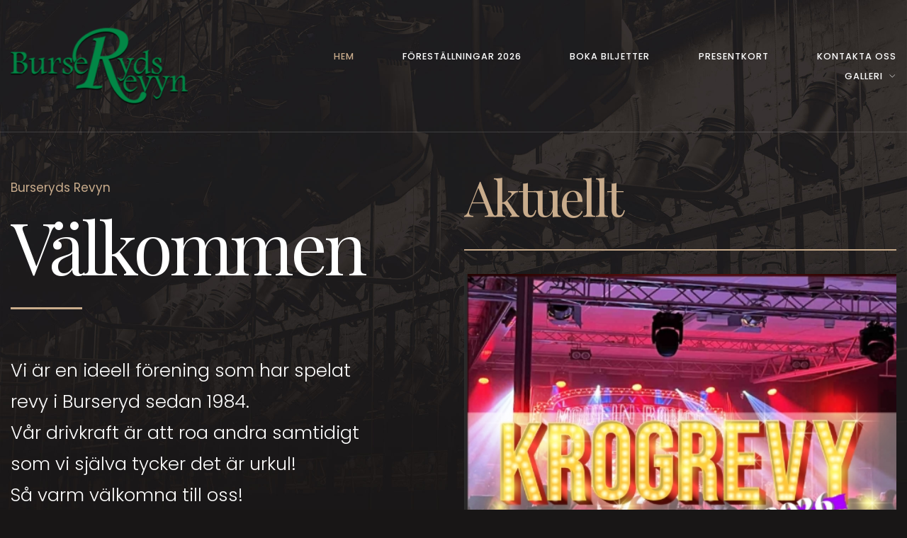

--- FILE ---
content_type: text/html; charset=UTF-8
request_url: https://burserydsrevyn.se/
body_size: 13521
content:
<!DOCTYPE html>
<html dir="ltr" lang="sv-SE" prefix="og: https://ogp.me/ns#">
<head>
<meta charset="UTF-8" />
<meta name="apple-mobile-web-app-capable" content="yes">
<meta name="viewport" content="width=device-width, initial-scale=1, maximum-scale=1, user-scalable=0">
<link rel="profile" href="http://gmpg.org/xfn/11" />
<link rel="pingback" href="https://burserydsrevyn.se/xmlrpc.php" />
<title>Hem - BurserydsRevyn</title>

		<!-- All in One SEO 4.9.3 - aioseo.com -->
	<meta name="robots" content="max-image-preview:large" />
	<link rel="canonical" href="https://burserydsrevyn.se/" />
	<meta name="generator" content="All in One SEO (AIOSEO) 4.9.3" />
		<meta property="og:locale" content="sv_SE" />
		<meta property="og:site_name" content="BurserydsRevyn -" />
		<meta property="og:type" content="article" />
		<meta property="og:title" content="Hem - BurserydsRevyn" />
		<meta property="og:url" content="https://burserydsrevyn.se/" />
		<meta property="article:published_time" content="2017-06-14T15:10:09+00:00" />
		<meta property="article:modified_time" content="2023-11-30T12:11:57+00:00" />
		<meta name="twitter:card" content="summary_large_image" />
		<meta name="twitter:title" content="Hem - BurserydsRevyn" />
		<script type="application/ld+json" class="aioseo-schema">
			{"@context":"https:\/\/schema.org","@graph":[{"@type":"BreadcrumbList","@id":"https:\/\/burserydsrevyn.se\/#breadcrumblist","itemListElement":[{"@type":"ListItem","@id":"https:\/\/burserydsrevyn.se#listItem","position":1,"name":"Home"}]},{"@type":"Organization","@id":"https:\/\/burserydsrevyn.se\/#organization","name":"BurserydsRevyn","url":"https:\/\/burserydsrevyn.se\/"},{"@type":"WebPage","@id":"https:\/\/burserydsrevyn.se\/#webpage","url":"https:\/\/burserydsrevyn.se\/","name":"Hem - BurserydsRevyn","inLanguage":"sv-SE","isPartOf":{"@id":"https:\/\/burserydsrevyn.se\/#website"},"breadcrumb":{"@id":"https:\/\/burserydsrevyn.se\/#breadcrumblist"},"datePublished":"2017-06-14T17:10:09+02:00","dateModified":"2023-11-30T13:11:57+01:00"},{"@type":"WebSite","@id":"https:\/\/burserydsrevyn.se\/#website","url":"https:\/\/burserydsrevyn.se\/","name":"BurserydsRevyn","inLanguage":"sv-SE","publisher":{"@id":"https:\/\/burserydsrevyn.se\/#organization"}}]}
		</script>
		<!-- All in One SEO -->

<link rel='dns-prefetch' href='//maps.googleapis.com' />
<link rel='dns-prefetch' href='//fonts.googleapis.com' />
<link rel="alternate" type="application/rss+xml" title="BurserydsRevyn &raquo; Webbflöde" href="https://burserydsrevyn.se/feed/" />
<link rel="alternate" type="application/rss+xml" title="BurserydsRevyn &raquo; Kommentarsflöde" href="https://burserydsrevyn.se/comments/feed/" />
<link rel="alternate" title="oEmbed (JSON)" type="application/json+oembed" href="https://burserydsrevyn.se/wp-json/oembed/1.0/embed?url=https%3A%2F%2Fburserydsrevyn.se%2F" />
<link rel="alternate" title="oEmbed (XML)" type="text/xml+oembed" href="https://burserydsrevyn.se/wp-json/oembed/1.0/embed?url=https%3A%2F%2Fburserydsrevyn.se%2F&#038;format=xml" />
<style id='wp-img-auto-sizes-contain-inline-css' type='text/css'>
img:is([sizes=auto i],[sizes^="auto," i]){contain-intrinsic-size:3000px 1500px}
/*# sourceURL=wp-img-auto-sizes-contain-inline-css */
</style>
<style id='wp-emoji-styles-inline-css' type='text/css'>

	img.wp-smiley, img.emoji {
		display: inline !important;
		border: none !important;
		box-shadow: none !important;
		height: 1em !important;
		width: 1em !important;
		margin: 0 0.07em !important;
		vertical-align: -0.1em !important;
		background: none !important;
		padding: 0 !important;
	}
/*# sourceURL=wp-emoji-styles-inline-css */
</style>
<style id='wp-block-library-inline-css' type='text/css'>
:root{--wp-block-synced-color:#7a00df;--wp-block-synced-color--rgb:122,0,223;--wp-bound-block-color:var(--wp-block-synced-color);--wp-editor-canvas-background:#ddd;--wp-admin-theme-color:#007cba;--wp-admin-theme-color--rgb:0,124,186;--wp-admin-theme-color-darker-10:#006ba1;--wp-admin-theme-color-darker-10--rgb:0,107,160.5;--wp-admin-theme-color-darker-20:#005a87;--wp-admin-theme-color-darker-20--rgb:0,90,135;--wp-admin-border-width-focus:2px}@media (min-resolution:192dpi){:root{--wp-admin-border-width-focus:1.5px}}.wp-element-button{cursor:pointer}:root .has-very-light-gray-background-color{background-color:#eee}:root .has-very-dark-gray-background-color{background-color:#313131}:root .has-very-light-gray-color{color:#eee}:root .has-very-dark-gray-color{color:#313131}:root .has-vivid-green-cyan-to-vivid-cyan-blue-gradient-background{background:linear-gradient(135deg,#00d084,#0693e3)}:root .has-purple-crush-gradient-background{background:linear-gradient(135deg,#34e2e4,#4721fb 50%,#ab1dfe)}:root .has-hazy-dawn-gradient-background{background:linear-gradient(135deg,#faaca8,#dad0ec)}:root .has-subdued-olive-gradient-background{background:linear-gradient(135deg,#fafae1,#67a671)}:root .has-atomic-cream-gradient-background{background:linear-gradient(135deg,#fdd79a,#004a59)}:root .has-nightshade-gradient-background{background:linear-gradient(135deg,#330968,#31cdcf)}:root .has-midnight-gradient-background{background:linear-gradient(135deg,#020381,#2874fc)}:root{--wp--preset--font-size--normal:16px;--wp--preset--font-size--huge:42px}.has-regular-font-size{font-size:1em}.has-larger-font-size{font-size:2.625em}.has-normal-font-size{font-size:var(--wp--preset--font-size--normal)}.has-huge-font-size{font-size:var(--wp--preset--font-size--huge)}.has-text-align-center{text-align:center}.has-text-align-left{text-align:left}.has-text-align-right{text-align:right}.has-fit-text{white-space:nowrap!important}#end-resizable-editor-section{display:none}.aligncenter{clear:both}.items-justified-left{justify-content:flex-start}.items-justified-center{justify-content:center}.items-justified-right{justify-content:flex-end}.items-justified-space-between{justify-content:space-between}.screen-reader-text{border:0;clip-path:inset(50%);height:1px;margin:-1px;overflow:hidden;padding:0;position:absolute;width:1px;word-wrap:normal!important}.screen-reader-text:focus{background-color:#ddd;clip-path:none;color:#444;display:block;font-size:1em;height:auto;left:5px;line-height:normal;padding:15px 23px 14px;text-decoration:none;top:5px;width:auto;z-index:100000}html :where(.has-border-color){border-style:solid}html :where([style*=border-top-color]){border-top-style:solid}html :where([style*=border-right-color]){border-right-style:solid}html :where([style*=border-bottom-color]){border-bottom-style:solid}html :where([style*=border-left-color]){border-left-style:solid}html :where([style*=border-width]){border-style:solid}html :where([style*=border-top-width]){border-top-style:solid}html :where([style*=border-right-width]){border-right-style:solid}html :where([style*=border-bottom-width]){border-bottom-style:solid}html :where([style*=border-left-width]){border-left-style:solid}html :where(img[class*=wp-image-]){height:auto;max-width:100%}:where(figure){margin:0 0 1em}html :where(.is-position-sticky){--wp-admin--admin-bar--position-offset:var(--wp-admin--admin-bar--height,0px)}@media screen and (max-width:600px){html :where(.is-position-sticky){--wp-admin--admin-bar--position-offset:0px}}

/*# sourceURL=wp-block-library-inline-css */
</style><style id='global-styles-inline-css' type='text/css'>
:root{--wp--preset--aspect-ratio--square: 1;--wp--preset--aspect-ratio--4-3: 4/3;--wp--preset--aspect-ratio--3-4: 3/4;--wp--preset--aspect-ratio--3-2: 3/2;--wp--preset--aspect-ratio--2-3: 2/3;--wp--preset--aspect-ratio--16-9: 16/9;--wp--preset--aspect-ratio--9-16: 9/16;--wp--preset--color--black: #000000;--wp--preset--color--cyan-bluish-gray: #abb8c3;--wp--preset--color--white: #ffffff;--wp--preset--color--pale-pink: #f78da7;--wp--preset--color--vivid-red: #cf2e2e;--wp--preset--color--luminous-vivid-orange: #ff6900;--wp--preset--color--luminous-vivid-amber: #fcb900;--wp--preset--color--light-green-cyan: #7bdcb5;--wp--preset--color--vivid-green-cyan: #00d084;--wp--preset--color--pale-cyan-blue: #8ed1fc;--wp--preset--color--vivid-cyan-blue: #0693e3;--wp--preset--color--vivid-purple: #9b51e0;--wp--preset--gradient--vivid-cyan-blue-to-vivid-purple: linear-gradient(135deg,rgb(6,147,227) 0%,rgb(155,81,224) 100%);--wp--preset--gradient--light-green-cyan-to-vivid-green-cyan: linear-gradient(135deg,rgb(122,220,180) 0%,rgb(0,208,130) 100%);--wp--preset--gradient--luminous-vivid-amber-to-luminous-vivid-orange: linear-gradient(135deg,rgb(252,185,0) 0%,rgb(255,105,0) 100%);--wp--preset--gradient--luminous-vivid-orange-to-vivid-red: linear-gradient(135deg,rgb(255,105,0) 0%,rgb(207,46,46) 100%);--wp--preset--gradient--very-light-gray-to-cyan-bluish-gray: linear-gradient(135deg,rgb(238,238,238) 0%,rgb(169,184,195) 100%);--wp--preset--gradient--cool-to-warm-spectrum: linear-gradient(135deg,rgb(74,234,220) 0%,rgb(151,120,209) 20%,rgb(207,42,186) 40%,rgb(238,44,130) 60%,rgb(251,105,98) 80%,rgb(254,248,76) 100%);--wp--preset--gradient--blush-light-purple: linear-gradient(135deg,rgb(255,206,236) 0%,rgb(152,150,240) 100%);--wp--preset--gradient--blush-bordeaux: linear-gradient(135deg,rgb(254,205,165) 0%,rgb(254,45,45) 50%,rgb(107,0,62) 100%);--wp--preset--gradient--luminous-dusk: linear-gradient(135deg,rgb(255,203,112) 0%,rgb(199,81,192) 50%,rgb(65,88,208) 100%);--wp--preset--gradient--pale-ocean: linear-gradient(135deg,rgb(255,245,203) 0%,rgb(182,227,212) 50%,rgb(51,167,181) 100%);--wp--preset--gradient--electric-grass: linear-gradient(135deg,rgb(202,248,128) 0%,rgb(113,206,126) 100%);--wp--preset--gradient--midnight: linear-gradient(135deg,rgb(2,3,129) 0%,rgb(40,116,252) 100%);--wp--preset--font-size--small: 13px;--wp--preset--font-size--medium: 20px;--wp--preset--font-size--large: 36px;--wp--preset--font-size--x-large: 42px;--wp--preset--spacing--20: 0.44rem;--wp--preset--spacing--30: 0.67rem;--wp--preset--spacing--40: 1rem;--wp--preset--spacing--50: 1.5rem;--wp--preset--spacing--60: 2.25rem;--wp--preset--spacing--70: 3.38rem;--wp--preset--spacing--80: 5.06rem;--wp--preset--shadow--natural: 6px 6px 9px rgba(0, 0, 0, 0.2);--wp--preset--shadow--deep: 12px 12px 50px rgba(0, 0, 0, 0.4);--wp--preset--shadow--sharp: 6px 6px 0px rgba(0, 0, 0, 0.2);--wp--preset--shadow--outlined: 6px 6px 0px -3px rgb(255, 255, 255), 6px 6px rgb(0, 0, 0);--wp--preset--shadow--crisp: 6px 6px 0px rgb(0, 0, 0);}:where(.is-layout-flex){gap: 0.5em;}:where(.is-layout-grid){gap: 0.5em;}body .is-layout-flex{display: flex;}.is-layout-flex{flex-wrap: wrap;align-items: center;}.is-layout-flex > :is(*, div){margin: 0;}body .is-layout-grid{display: grid;}.is-layout-grid > :is(*, div){margin: 0;}:where(.wp-block-columns.is-layout-flex){gap: 2em;}:where(.wp-block-columns.is-layout-grid){gap: 2em;}:where(.wp-block-post-template.is-layout-flex){gap: 1.25em;}:where(.wp-block-post-template.is-layout-grid){gap: 1.25em;}.has-black-color{color: var(--wp--preset--color--black) !important;}.has-cyan-bluish-gray-color{color: var(--wp--preset--color--cyan-bluish-gray) !important;}.has-white-color{color: var(--wp--preset--color--white) !important;}.has-pale-pink-color{color: var(--wp--preset--color--pale-pink) !important;}.has-vivid-red-color{color: var(--wp--preset--color--vivid-red) !important;}.has-luminous-vivid-orange-color{color: var(--wp--preset--color--luminous-vivid-orange) !important;}.has-luminous-vivid-amber-color{color: var(--wp--preset--color--luminous-vivid-amber) !important;}.has-light-green-cyan-color{color: var(--wp--preset--color--light-green-cyan) !important;}.has-vivid-green-cyan-color{color: var(--wp--preset--color--vivid-green-cyan) !important;}.has-pale-cyan-blue-color{color: var(--wp--preset--color--pale-cyan-blue) !important;}.has-vivid-cyan-blue-color{color: var(--wp--preset--color--vivid-cyan-blue) !important;}.has-vivid-purple-color{color: var(--wp--preset--color--vivid-purple) !important;}.has-black-background-color{background-color: var(--wp--preset--color--black) !important;}.has-cyan-bluish-gray-background-color{background-color: var(--wp--preset--color--cyan-bluish-gray) !important;}.has-white-background-color{background-color: var(--wp--preset--color--white) !important;}.has-pale-pink-background-color{background-color: var(--wp--preset--color--pale-pink) !important;}.has-vivid-red-background-color{background-color: var(--wp--preset--color--vivid-red) !important;}.has-luminous-vivid-orange-background-color{background-color: var(--wp--preset--color--luminous-vivid-orange) !important;}.has-luminous-vivid-amber-background-color{background-color: var(--wp--preset--color--luminous-vivid-amber) !important;}.has-light-green-cyan-background-color{background-color: var(--wp--preset--color--light-green-cyan) !important;}.has-vivid-green-cyan-background-color{background-color: var(--wp--preset--color--vivid-green-cyan) !important;}.has-pale-cyan-blue-background-color{background-color: var(--wp--preset--color--pale-cyan-blue) !important;}.has-vivid-cyan-blue-background-color{background-color: var(--wp--preset--color--vivid-cyan-blue) !important;}.has-vivid-purple-background-color{background-color: var(--wp--preset--color--vivid-purple) !important;}.has-black-border-color{border-color: var(--wp--preset--color--black) !important;}.has-cyan-bluish-gray-border-color{border-color: var(--wp--preset--color--cyan-bluish-gray) !important;}.has-white-border-color{border-color: var(--wp--preset--color--white) !important;}.has-pale-pink-border-color{border-color: var(--wp--preset--color--pale-pink) !important;}.has-vivid-red-border-color{border-color: var(--wp--preset--color--vivid-red) !important;}.has-luminous-vivid-orange-border-color{border-color: var(--wp--preset--color--luminous-vivid-orange) !important;}.has-luminous-vivid-amber-border-color{border-color: var(--wp--preset--color--luminous-vivid-amber) !important;}.has-light-green-cyan-border-color{border-color: var(--wp--preset--color--light-green-cyan) !important;}.has-vivid-green-cyan-border-color{border-color: var(--wp--preset--color--vivid-green-cyan) !important;}.has-pale-cyan-blue-border-color{border-color: var(--wp--preset--color--pale-cyan-blue) !important;}.has-vivid-cyan-blue-border-color{border-color: var(--wp--preset--color--vivid-cyan-blue) !important;}.has-vivid-purple-border-color{border-color: var(--wp--preset--color--vivid-purple) !important;}.has-vivid-cyan-blue-to-vivid-purple-gradient-background{background: var(--wp--preset--gradient--vivid-cyan-blue-to-vivid-purple) !important;}.has-light-green-cyan-to-vivid-green-cyan-gradient-background{background: var(--wp--preset--gradient--light-green-cyan-to-vivid-green-cyan) !important;}.has-luminous-vivid-amber-to-luminous-vivid-orange-gradient-background{background: var(--wp--preset--gradient--luminous-vivid-amber-to-luminous-vivid-orange) !important;}.has-luminous-vivid-orange-to-vivid-red-gradient-background{background: var(--wp--preset--gradient--luminous-vivid-orange-to-vivid-red) !important;}.has-very-light-gray-to-cyan-bluish-gray-gradient-background{background: var(--wp--preset--gradient--very-light-gray-to-cyan-bluish-gray) !important;}.has-cool-to-warm-spectrum-gradient-background{background: var(--wp--preset--gradient--cool-to-warm-spectrum) !important;}.has-blush-light-purple-gradient-background{background: var(--wp--preset--gradient--blush-light-purple) !important;}.has-blush-bordeaux-gradient-background{background: var(--wp--preset--gradient--blush-bordeaux) !important;}.has-luminous-dusk-gradient-background{background: var(--wp--preset--gradient--luminous-dusk) !important;}.has-pale-ocean-gradient-background{background: var(--wp--preset--gradient--pale-ocean) !important;}.has-electric-grass-gradient-background{background: var(--wp--preset--gradient--electric-grass) !important;}.has-midnight-gradient-background{background: var(--wp--preset--gradient--midnight) !important;}.has-small-font-size{font-size: var(--wp--preset--font-size--small) !important;}.has-medium-font-size{font-size: var(--wp--preset--font-size--medium) !important;}.has-large-font-size{font-size: var(--wp--preset--font-size--large) !important;}.has-x-large-font-size{font-size: var(--wp--preset--font-size--x-large) !important;}
/*# sourceURL=global-styles-inline-css */
</style>

<style id='classic-theme-styles-inline-css' type='text/css'>
/*! This file is auto-generated */
.wp-block-button__link{color:#fff;background-color:#32373c;border-radius:9999px;box-shadow:none;text-decoration:none;padding:calc(.667em + 2px) calc(1.333em + 2px);font-size:1.125em}.wp-block-file__button{background:#32373c;color:#fff;text-decoration:none}
/*# sourceURL=/wp-includes/css/classic-themes.min.css */
</style>
<link rel='stylesheet' id='wcs-timetable-css' href='https://burserydsrevyn.se/wp-content/plugins/weekly-class/assets/front/css/timetable.css?ver=2.5.20' type='text/css' media='all' />
<style id='wcs-timetable-inline-css' type='text/css'>
.wcs-single__action .wcs-btn--action{color:rgba( 255,255,255,1);background-color:#BD322C}
/*# sourceURL=wcs-timetable-inline-css */
</style>
<link rel='stylesheet' id='xtender-style-css' href='https://burserydsrevyn.se/wp-content/plugins/xtender/assets/front/css/xtender.css?ver=1.3.1' type='text/css' media='all' />
<link rel='stylesheet' id='theatre_wp-style-css' href='https://burserydsrevyn.se/wp-content/themes/theatre-wp/style.css?ver=1.1.2' type='text/css' media='all' />
<style id='theatre_wp-style-inline-css' type='text/css'>
 body{font-family:'Poppins';font-weight:300;font-size:0.875rem}h1,.h1{font-family:'Playfair Display';font-weight:normal;text-transform:none;font-size:3.09375rem;letter-spacing:-0.05em}@media(min-width:768px){h1,.h1{font-size:4.125rem}}h2,.h2{font-family:'Playfair Display';font-weight:normal;text-transform:none;font-size:3.25rem;letter-spacing:-0.04em}h3,.h3{font-family:'Poppins';font-weight:300;text-transform:uppercase;font-size:1.75rem;letter-spacing:0.08em}h4,.h4{font-family:'Poppins';font-weight:300;text-transform:uppercase;font-size:1.25rem;letter-spacing:0.15em}h5,.h5{font-family:'Playfair Display';font-weight:normal;text-transform:capitalize;font-size:1.25rem}h6,.h6{font-family:'Playfair Display';font-weight:normal;text-transform:none;font-size:1rem}blockquote,blockquote p,.pullquote,.blockquote,.text-blockquote{font-family:'Old Standard TT';font-weight:normal;font-style:italic;text-transform:none;font-size:1.5rem}blockquote cite{font-family:'Poppins'}.ct-main-navigation{font-family:'Poppins';font-weight:500;text-transform:uppercase;font-size:0.75rem;letter-spacing:0.08em}h1 small,h2 small,h3 small{font-family:'Poppins';font-size:0.875rem}.font-family--h1{font-family:'Playfair Display'},.font-family--h2{font-family:'Playfair Display'},.font-family--h3{font-family:'Poppins'}.xtd-recent-posts__post__title{font-family:'Playfair Display';font-weight:normal;text-transform:none;font-size:1rem}.sub-menu a,.children a{font-family:'Poppins';font-weight:300}#footer .widget-title{font-family:'Poppins';font-weight:500;text-transform:uppercase}table thead th{font-family:'Playfair Display';font-weight:normal;text-transform:capitalize}.btn,.wcs-more.wcs-btn--action,.vc_general.vc_btn3.vc_btn3{font-family:'Poppins';font-weight:500;text-transform:uppercase}.ct-header__main-heading small,.special-title em:first-child,.wcs-timetable--carousel .wcs-class__timestamp .date-day{font-family:'Old Standard TT';font-weight:normal;font-style:italic}.ct-vc-text-separator{font-family:'Playfair Display';font-weight:normal}.wcs-timetable--week .wcs-class__title,.wcs-timetable--agenda .wcs-class__title{font-family:'Poppins'}.xtd-gmap-info{font-family:'Poppins';font-weight:300;font-size:0.875rem}.xtd-timeline__item::before{font-family:'Poppins';font-weight:300;text-transform:uppercase;font-size:1.25rem;letter-spacing:0.15em}
 body{background-color:rgba(24,22,22,1);color:rgba(255,255,255,1)}h1,.h1{color:rgba(255,255,255,1)}h2,.h2{color:rgba(255,255,255,1)}h3,.h3{color:rgba(201,172,140,1)}h4,.h4{color:rgba(201,172,140,1)}h5,.h5{color:rgba(204,204,204,1)}h6,.h6{color:rgba(204,204,204,1)}a{color:rgba(204,204,204,1)}a:hover{color:rgba(204,204,204,0.75)}.ct-content{border-color:rgba(255,255,255,0.15)}input[type=text],input[type=search],input[type=password],input[type=email],input[type=number],input[type=url],input[type=date],input[type=tel],select,textarea,.form-control{border:1px solid rgba(255,255,255,0.25);background-color:rgba(24,22,22,1);color:rgba(255,255,255,1)}input[type=text]:focus,input[type=search]:focus,input[type=password]:focus,input[type=email]:focus,input[type=number]:focus,input[type=url]:focus,input[type=date]:focus,input[type=tel]:focus,select:focus,textarea:focus,.form-control:focus{color:rgba(255,255,255,1);border-color:rgba(255,255,255,0.4);background-color:rgba(255,255,255,0.05)}select{background-image:url([data-uri]) !important}::-webkit-input-placeholder{color:rgba(255,255,255,0.6) !important}::-moz-placeholder{color:rgba(255,255,255,0.6) !important}:-ms-input-placeholder{color:rgba(255,255,255,0.6) !important}:-moz-placeholder{color:rgba(255,255,255,0.6) !important}::placeholder{color:rgba(255,255,255,0.6) !important}pre{color:rgba(255,255,255,1)}input[type=submit],input[type=button],button,.btn-primary,.vc_general.vc_btn3.vc_btn3.vc_btn3-style-btn-primary{background-color:rgba(201,172,140,1);color:rgba(24,22,22,1);border-color:rgba(201,172,140,1)}input[type=submit]:hover,input[type=submit]:active,input[type=button]:hover,input[type=button]:active,button:hover,button:active,.btn-primary:hover,.btn-primary:active,.btn-primary:active:hover,.vc_btn3.vc_btn3.vc_btn3-style-btn-primary:hover,.vc_general.vc_btn3.vc_btn3.vc_btn3-style-btn-outline-primary:hover{background-color:rgb(181,152,120);border-color:rgb(181,152,120)}.btn-link,.vc_general.vc_btn3.vc_btn3-style-btn-link{color:rgba(201,172,140,1)}.btn-link:hover,.vc_general.vc_btn3.vc_btn3-style-btn-link:hover{color:rgb(181,152,120)}.btn-link::after,.vc_general.vc_btn3.vc_btn3-style-btn-link::after{background-color:rgba(201,172,140,1);color:rgba(24,22,22,1)}.btn-link:hover::after{background-color:rgb(181,152,120)}.btn-outline-primary,.vc_general.vc_btn3.vc_btn3.vc_btn3-style-btn-outline-primary{border-color:rgba(201,172,140,1);color:rgba(201,172,140,1)}.btn-outline-primary:active,.btn-outline-primary:hover,.btn-outline-primary:hover:active,.btn-outline-primary:focus,.btn-outline-primary:disabled,.btn-outline-primary:disabled:hover,.vc_general.vc_btn3.vc_btn3.vc_btn3-style-btn-outline-primary:hover{border-color:rgba(201,172,140,1);background-color:rgba(201,172,140,1);color:rgba(24,22,22,1)}.color-primary,.color--primary{color:rgba(201,172,140,1)}.color-primary-inverted,.color--primary-inverted{color:rgba(0,0,0,1)}.color-primary--hover{color:rgb(181,152,120)}.color-text,.vc_single_image-wrapper.ct-lightbox-video,.color--text{color:rgba(255,255,255,1)}.color-text-inverted,.color--text-inverted{color:rgba(0,0,0,1)}.color-bg,.color--bg{color:rgba(24,22,22,1)}.color-bg-inverted,.color--bg-inverted{color:rgba(255,255,255,1)}.color--h1{color:rgba(255,255,255,1)}.color--h2{color:rgba(255,255,255,1)}.color--h3{color:rgba(201,172,140,1)}.color--h4{color:rgba(201,172,140,1)}.color-bg-bg,.bg-color--bg{background-color:rgba(24,22,22,1)}.color-bg-bg--75,.bg-color--bg-75{background-color:rgba(24,22,22,0.75)}.color-bg-primary,.bg-color--primary{background-color:rgba(201,172,140,1)}.color-bg-text,.bg-color--test{background-color:rgba(255,255,255,1)}.special-title::before{border-color:rgba(201,172,140,1)},.ct-header{color:rgba(255,255,255,1);background-color:rgba(24,22,22,0.95)}@media(min-width:576px){.ct-header{background-color:rgba(24,22,22,0)}}.ct-header__logo-nav a{color:rgba(255,255,255,1)}.ct-header__logo-nav a:hover{color:rgba(255,255,255,0.65)}.ct-menu--inverted .ct-header__wrapper:not(.ct-header__wrapper--stuck) .ct-header__logo-nav ul:not(.sub-menu) > li > a,.ct-menu--inverted #ct-main-nav__toggle-navigation{color:rgba(0,0,0,1)}.ct-menu--inverted .ct-header__wrapper:not(.ct-header__wrapper--stuck) .ct-header__logo-nav ul:not(.sub-menu) > li > a:hover{color:rgba(0,0,0,0.85)}.ct-header__logo-nav .current-menu-ancestor > a,.ct-header__logo-nav .current-menu-parent > a,.ct-header__logo-nav .current-menu-item > a,.ct-header__logo-nav .current-page-parent > a,.ct-header__logo-nav .current_page_parent > a,.ct-header__logo-nav .current_page_ancestor > a,.ct-header__logo-nav .current-page-ancestor > a,.ct-header__logo-nav .current_page_item > a{color:rgba(201,172,140,1)}#ct-main-nav::before{background-color:rgba(24,22,22,0.9)}.ct-menu--inverted #ct-main-nav::before{background-color:rgba(255,255,255,0.9)}.ct-main-navigation .sub-menu,.ct-main-navigation .children{background-color:rgba(24,22,22,0.9)}.ct-menu--inverted .ct-main-navigation .sub-menu,.ct-menu--inverted .ct-main-navigation .children{background-color:rgba(255,255,255,0.9)}.ct-main-navigation .sub-menu a,.ct-main-navigation .children a{color:rgba(255,255,255,1)}.ct-menu--inverted .ct-main-navigation .sub-menu a,.ct-menu--inverted .ct-main-navigation .children a{color:rgba(0,0,0,1)}.ct-main-navigation .sub-menu a:hover,.ct-main-navigation .children a:hover{color:rgba(201,172,140,1)}.ct-header__wrapper--stuck{background-color:rgba(24,22,22,0.98)}.color-primary,.wpml-switcher .active,#ct-header__hero-navigator > a,.section-bullets,.special-title small:last-child,#ct-scroll-top{color:rgba(201,172,140,1)}.ct-layout--without-slider .ct-header__hero{color:rgba(255,255,255,1)}.ct-hero--without-image .ct-header__hero::after{}.ct-header__main-heading small,.ct-header__main-heading span,.ct-header__main-heading-excerpt{color:rgba(201,172,140,1)}.ct-header__main-heading-title h1{color:rgba(255,255,255,1)}.img-frame-small,.img-frame-large{background-color:rgba(24,22,22,1);border-color:rgba(24,22,22,1)}.ct-social-box .fa-boxed.fa-envelope{color:rgba(0,0,0,1)}.ct-social-box .fa-boxed.fa-envelope::after{background-color:rgba(201,172,140,1)}h4.media-heading{color:rgba(201,172,140,1)}.comment-reply-link,.btn-outline-primary{color:rgba(201,172,140,1);border-color:rgba(201,172,140,1)}.comment-reply-link:hover,.btn-outline-primary:hover,.btn-outline-primary:hover:active,.btn-outline-primary:active{background-color:rgba(201,172,140,1);color:rgba(24,22,22,1);border-color:rgba(201,172,140,1)}.media.comment{border-color:rgba(255,255,255,0.125)}.ct-posts .ct-post.format-quote .ct-post__content{background-color:rgba(201,172,140,1)}.ct-posts .ct-post.format-quote blockquote,.ct-posts .ct-post.format-quote blockquote cite,.ct-posts .ct-post.format-quote blockquote cite::before{color:rgba(24,22,22,1)}.ct-posts .ct-post.format-link{border-color:rgba(255,255,255,0.125)}.pagination .current{color:rgba(24,22,22,1)}.pagination .nav-links .current::before{background-color:rgba(201,172,140,1)}.pagination .current{color:rgba(24,22,22,1)}.pagination a{color:rgb(181,152,120)}.pagination .nav-links .prev,.pagination .nav-links .next{border-color:rgba(201,172,140,1)}.ct-sidebar .widget_archive,.ct-sidebar .widget_categories{color:rgba(255,255,255,0.35)}.ct-sidebar ul li::before{color:rgba(255,255,255,1)}.ct-sidebar .sidebar-widget .widget-title::after{border-color:rgba(255,255,255,1)}.ct-sidebar .sidebar-widget .widget-title,.ct-sidebar .sidebar-widget .widget-title a{color:rgba(201,172,140,1)}.ct-sidebar .sidebar-widget.widget_tag_cloud .tag{color:rgba(24,22,22,1)}.ct-sidebar .sidebar-widget.widget_tag_cloud .tag::before{background-color:rgba(255,255,255,1)}.ct-sidebar .sidebar-widget.widget_tag_cloud .tag.x-large::before{background-color:rgba(201,172,140,1)}#wp-calendar thead th,#wp-calendar tbody td{border-color:rgba(255,255,255,0.125)}.ct-footer{background-color:rgba(1,1,0,1);color:rgba(167,167,167,1)}.ct-footer a{color:rgba(255,255,255,1)}.ct-footer .widget-title{color:rgba(255,255,255,1)}blockquote,blockquote cite::before,q,q cite::before{color:rgba(201,172,140,1)}blockquote cite,q site{color:rgba(255,255,255,1)}table{border-color:rgba(255,255,255,0.15)}table thead th{color:rgba(201,172,140,1)}.ct-vc-recent-news-post{border-color:rgba(255,255,255,0.125)}.ct-vc-recent-news-post .ti-calendar{color:rgba(201,172,140,1)}.ct-vc-services-carousel__item-title{color:rgba(201,172,140,1)}.ct-vc-services-carousel__item{background-color:rgba(24,22,22,1)}.wcs-timetable--week .wcs-class__title,.wcs-timetable--agenda .wcs-class__title,.wcs-timetable--compact-list .wcs-class__title{color:rgba(204,204,204,1)}.wcs-timetable--carousel .wcs-class__title{color:rgba(204,204,204,1) !important}.wcs-timetable__carousel .wcs-class__title::after,.wcs-timetable__carousel .owl-prev,.wcs-timetable__carousel .owl-next{border-color:rgba(201,172,140,1);color:rgba(201,172,140,1)}.wcs-timetable--carousel .wcs-class__title small{color:rgba(255,255,255,1)}body .wcs-timetable--carousel .wcs-btn--action{background-color:rgba(201,172,140,1);color:rgba(24,22,22,1)}body .wcs-timetable--carousel .wcs-btn--action:hover{background-color:rgb(181,152,120);color:rgba(24,22,22,1)}.wcs-timetable__container .wcs-filters__filter-wrapper:hover{color:rgba(201,172,140,1) !important}.wcs-timetable--compact-list .wcs-day__wrapper{background-color:rgba(255,255,255,1);color:rgba(24,22,22,1)}.wcs-timetable__week,.wcs-timetable__week .wcs-day,.wcs-timetable__week .wcs-class,.wcs-timetable__week .wcs-day__title{border-color:rgba(255,255,255,0.125)}.wcs-timetable__week .wcs-class{background-color:rgba(24,22,22,1)}.wcs-timetable__week .wcs-day__title,.wcs-timetable__week .wcs-class__instructors::before{color:rgba(201,172,140,1) !important}.wcs-timetable__week .wcs-day__title::before{background-color:rgba(255,255,255,1)}.wcs-timetable__week .wcs-class__title::after{color:rgba(24,22,22,1);background-color:rgba(201,172,140,1)}.wcs-filters__title{color:rgba(201,172,140,1) !important}.xtd-carousel-mini,.xtd-carousel-mini .owl-image-link:hover::after{color:rgba(201,172,140,1) !important}.xtd-carousel-mini .onclick-video_link a::before{background-color:rgba(201,172,140,0.85)}.xtd-carousel-mini .onclick-video_link a::after{color:rgba(24,22,22,1)}.xtd-carousel-mini .onclick-video_link a:hover::after{background-color:rgba(201,172,140,0.98)}.wcs-modal:not(.wcs-modal--large) .wcs-modal__title,.wcs-modal:not(.wcs-modal--large) .wcs-modal__close{color:rgba(24,22,22,1)}.wcs-modal:not(.wcs-modal--large) .wcs-btn--action.wcs-btn--action{background-color:rgba(201,172,140,1);color:rgba(24,22,22,1)}.wcs-modal:not(.wcs-modal--large) .wcs-btn--action.wcs-btn--action:hover{background-color:rgb(181,152,120);color:rgba(24,22,22,1)}.wcs-timetable--agenda .wcs-timetable__agenda-data .wcs-class__duration::after{border-color:rgba(201,172,140,1)}.wcs-timetable--agenda .wcs-timetable__agenda-data .wcs-class__time,.wcs-timetable--compact-list .wcs-class__time{color:rgba(255,255,255,0.75)}.wcs-modal:not(.wcs-modal--large),div.pp_overlay.pp_overlay{background-color:rgba(201,172,140,0.97) !important}.mfp-bg{background-color:rgba(24,22,22,0.98) !important}.owl-image-link::before{color:rgba(24,22,22,1)}.owl-nav .owl-prev::before,.owl-nav .owl-next::after,.owl-dots{color:rgba(201,172,140,1) !important}.xtd-ninja-modal-container{background-color:rgba(24,22,22,1)}.xtd-recent-posts__post__date::before{color:rgba(201,172,140,1)}.xtd-gmap-info{background-color:rgba(24,22,22,1);color:rgba(255,255,255,1)}.fa-boxed{background-color:rgba(201,172,140,1);color:rgba(24,22,22,1)}.xtd-timeline__item::before{color:rgba(201,172,140,1)}.xtd-timeline__item::after{background-color:rgba(201,172,140,1)}.xtd-offset-frame::before,.xtd-timeline::before{border-color:rgba(201,172,140,1)}
 .ct-layout--fixed .container-fluid{max-width:1723px}@media(min-width:1723px){.bullets-container,#ct-header__hero-navigator{display:block}}.ct-header{padding:1.25rem 0 1.25rem}.ct-header__main-heading .container-fluid{flex-basis:1723px;-webkit-flex-basis:1723px;-moz-flex-basis:1723px}.ct-header__main-heading-title{padding-top:3.125rem;padding-bottom:3.125rem}
/*# sourceURL=theatre_wp-style-inline-css */
</style>
<link rel='stylesheet' id='theatre_wp-google-fonts-css' href='//fonts.googleapis.com/css?family=Poppins:300,400,500%7CPlayfair+Display:400%7COld+Standard+TT:400,400italic&#038;subset=latin' type='text/css' media='all' />
<link rel='stylesheet' id='js_composer_front-css' href='https://burserydsrevyn.se/wp-content/plugins/js_composer/assets/css/js_composer.min.css?ver=6.9.0' type='text/css' media='all' />
<script type="text/javascript" src="https://burserydsrevyn.se/wp-includes/js/jquery/jquery.min.js?ver=3.7.1" id="jquery-core-js"></script>
<script type="text/javascript" src="https://burserydsrevyn.se/wp-includes/js/jquery/jquery-migrate.min.js?ver=3.4.1" id="jquery-migrate-js"></script>
<script type="text/javascript" src="https://maps.googleapis.com/maps/api/js?key&amp;sensor=1&amp;v=3" id="google-maps-js-js"></script>
<link rel="https://api.w.org/" href="https://burserydsrevyn.se/wp-json/" /><link rel="alternate" title="JSON" type="application/json" href="https://burserydsrevyn.se/wp-json/wp/v2/pages/146" /><link rel="EditURI" type="application/rsd+xml" title="RSD" href="https://burserydsrevyn.se/xmlrpc.php?rsd" />
<meta name="generator" content="WordPress 6.9" />
<link rel='shortlink' href='https://burserydsrevyn.se/' />
<style type="text/css" media="all" id="wcs_styles"></style><meta name="generator" content="Powered by WPBakery Page Builder - drag and drop page builder for WordPress."/>
<style type="text/css" id="custom-background-css">
body.custom-background { background-image: url("https://burserydsrevyn.se//wp-content/uploads/2017/06/room.jpg"); background-position: left top; background-size: cover; background-repeat: no-repeat; background-attachment: fixed; }
</style>
	<meta name="generator" content="Powered by Slider Revolution 6.5.22 - responsive, Mobile-Friendly Slider Plugin for WordPress with comfortable drag and drop interface." />
<script>function setREVStartSize(e){
			//window.requestAnimationFrame(function() {
				window.RSIW = window.RSIW===undefined ? window.innerWidth : window.RSIW;
				window.RSIH = window.RSIH===undefined ? window.innerHeight : window.RSIH;
				try {
					var pw = document.getElementById(e.c).parentNode.offsetWidth,
						newh;
					pw = pw===0 || isNaN(pw) || (e.l=="fullwidth" || e.layout=="fullwidth") ? window.RSIW : pw;
					e.tabw = e.tabw===undefined ? 0 : parseInt(e.tabw);
					e.thumbw = e.thumbw===undefined ? 0 : parseInt(e.thumbw);
					e.tabh = e.tabh===undefined ? 0 : parseInt(e.tabh);
					e.thumbh = e.thumbh===undefined ? 0 : parseInt(e.thumbh);
					e.tabhide = e.tabhide===undefined ? 0 : parseInt(e.tabhide);
					e.thumbhide = e.thumbhide===undefined ? 0 : parseInt(e.thumbhide);
					e.mh = e.mh===undefined || e.mh=="" || e.mh==="auto" ? 0 : parseInt(e.mh,0);
					if(e.layout==="fullscreen" || e.l==="fullscreen")
						newh = Math.max(e.mh,window.RSIH);
					else{
						e.gw = Array.isArray(e.gw) ? e.gw : [e.gw];
						for (var i in e.rl) if (e.gw[i]===undefined || e.gw[i]===0) e.gw[i] = e.gw[i-1];
						e.gh = e.el===undefined || e.el==="" || (Array.isArray(e.el) && e.el.length==0)? e.gh : e.el;
						e.gh = Array.isArray(e.gh) ? e.gh : [e.gh];
						for (var i in e.rl) if (e.gh[i]===undefined || e.gh[i]===0) e.gh[i] = e.gh[i-1];
											
						var nl = new Array(e.rl.length),
							ix = 0,
							sl;
						e.tabw = e.tabhide>=pw ? 0 : e.tabw;
						e.thumbw = e.thumbhide>=pw ? 0 : e.thumbw;
						e.tabh = e.tabhide>=pw ? 0 : e.tabh;
						e.thumbh = e.thumbhide>=pw ? 0 : e.thumbh;
						for (var i in e.rl) nl[i] = e.rl[i]<window.RSIW ? 0 : e.rl[i];
						sl = nl[0];
						for (var i in nl) if (sl>nl[i] && nl[i]>0) { sl = nl[i]; ix=i;}
						var m = pw>(e.gw[ix]+e.tabw+e.thumbw) ? 1 : (pw-(e.tabw+e.thumbw)) / (e.gw[ix]);
						newh =  (e.gh[ix] * m) + (e.tabh + e.thumbh);
					}
					var el = document.getElementById(e.c);
					if (el!==null && el) el.style.height = newh+"px";
					el = document.getElementById(e.c+"_wrapper");
					if (el!==null && el) {
						el.style.height = newh+"px";
						el.style.display = "block";
					}
				} catch(e){
					console.log("Failure at Presize of Slider:" + e)
				}
			//});
		  };</script>
<style type="text/css" data-type="vc_shortcodes-custom-css">.vc_custom_1497541494279{padding-top: 12rem !important;padding-bottom: 35rem !important;background-image: url(http://burserydsrevyn.se//wp-content/uploads/2017/06/lightinthetheater.jpeg-copy.jpg?id=93) !important;background-position: center !important;background-repeat: no-repeat !important;background-size: cover !important;}</style><noscript><style> .wpb_animate_when_almost_visible { opacity: 1; }</style></noscript><link rel='stylesheet' id='lightbox2-css' href='https://burserydsrevyn.se/wp-content/plugins/js_composer/assets/lib/lightbox2/dist/css/lightbox.min.css?ver=6.9.0' type='text/css' media='all' />
<link rel='stylesheet' id='vc_pageable_owl-carousel-css-css' href='https://burserydsrevyn.se/wp-content/plugins/js_composer/assets/lib/owl-carousel2-dist/assets/owl.min.css?ver=6.9.0' type='text/css' media='all' />
<link rel='stylesheet' id='vc_animate-css-css' href='https://burserydsrevyn.se/wp-content/plugins/js_composer/assets/lib/bower/animate-css/animate.min.css?ver=6.9.0' type='text/css' media='all' />
<link rel='stylesheet' id='rs-plugin-settings-css' href='https://burserydsrevyn.se/wp-content/plugins/revslider/public/assets/css/rs6.css?ver=6.5.22' type='text/css' media='all' />
<style id='rs-plugin-settings-inline-css' type='text/css'>
#rs-demo-id {}
/*# sourceURL=rs-plugin-settings-inline-css */
</style>
</head>

<body class="home wp-singular page-template-default page page-id-146 custom-background wp-theme-theatre-wp ct-layout--full ct-layout--fixed ct-layout--without-slider ct-hero--without-image ct-menu--align-right ct-menu--floating  ct-hero--left ct-hero--middle ct-hero--text-left ct-content-with-vc wpb-js-composer js-comp-ver-6.9.0 vc_responsive modula-best-grid-gallery" itemscope itemtype="http://schema.org/WebPage">
	<div class="ct-site">
		<header class="ct-header" itemscope itemtype="http://schema.org/WPHeader">
  <div class="ct-header__wrapper">
    <div class="container-fluid">
      <div class="ct-header__toolbar">
  </div>
      <div class="ct-header__logo-nav">
  <a href="https://burserydsrevyn.se/" rel="home" class="ct-logo">
              <img class="ct-logo__image" src='http://burserydsrevyn.se//wp-content/uploads/2022/12/Burserydsrevyn-Sample3-e1670507750169.png'  alt='BurserydsRevyn'>
  </a>
  <label id="ct-main-nav__toggle-navigation" for="ct-main-nav__toggle-navigation-main">MENY <i class="ti-align-justify"></i></label>
<div id='ct-main-nav'>
	<input type="checkbox" hidden id="ct-main-nav__toggle-navigation-main">
	<nav id="ct-main-nav__wrapper" itemscope itemtype="http://schema.org/SiteNavigationElement">
		<ul id="menu-meny" class="ct-main-navigation"><li id="menu-item-17543" class="menu-item menu-item-type-post_type menu-item-object-page menu-item-home current-menu-item page_item page-item-146 current_page_item menu-item-17543"><a href="https://burserydsrevyn.se/" aria-current="page">Hem</a></li>
<li id="menu-item-17545" class="menu-item menu-item-type-post_type menu-item-object-page menu-item-17545"><a href="https://burserydsrevyn.se/forestallningar-2026/">Föreställningar 2026</a></li>
<li id="menu-item-17544" class="menu-item menu-item-type-post_type menu-item-object-page menu-item-17544"><a href="https://burserydsrevyn.se/kop-biljett/">Boka Biljetter</a></li>
<li id="menu-item-17571" class="menu-item menu-item-type-post_type menu-item-object-page menu-item-17571"><a href="https://burserydsrevyn.se/presentkort/">PRESENTKORT</a></li>
<li id="menu-item-17546" class="menu-item menu-item-type-post_type menu-item-object-page menu-item-17546"><a href="https://burserydsrevyn.se/kontakta-oss/">Kontakta oss</a></li>
<li id="menu-item-17547" class="menu-item menu-item-type-post_type menu-item-object-page menu-item-has-children menu-item-17547"><a href="https://burserydsrevyn.se/galleri/">Galleri</a>
<ul class="sub-menu">
	<li id="menu-item-17563" class="menu-item menu-item-type-post_type menu-item-object-page menu-item-17563"><a href="https://burserydsrevyn.se/2025-2/">2025 – KrogRevy</a></li>
	<li id="menu-item-17562" class="menu-item menu-item-type-post_type menu-item-object-page menu-item-17562"><a href="https://burserydsrevyn.se/sample-page/">2014 – Flyger igen</a></li>
	<li id="menu-item-17561" class="menu-item menu-item-type-post_type menu-item-object-page menu-item-17561"><a href="https://burserydsrevyn.se/2012-nygrillat/">2012 – Nygrillat</a></li>
	<li id="menu-item-17560" class="menu-item menu-item-type-post_type menu-item-object-page menu-item-17560"><a href="https://burserydsrevyn.se/2011-granslost/">2011 – Gränslöst</a></li>
	<li id="menu-item-17559" class="menu-item menu-item-type-post_type menu-item-object-page menu-item-17559"><a href="https://burserydsrevyn.se/2010-gar-over-gransen/">2010 – Går över gränsen</a></li>
	<li id="menu-item-17558" class="menu-item menu-item-type-post_type menu-item-object-page menu-item-17558"><a href="https://burserydsrevyn.se/2007-tradlost-en-redi-harva/">2007 – Trådlöst en redi härva</a></li>
	<li id="menu-item-17557" class="menu-item menu-item-type-post_type menu-item-object-page menu-item-17557"><a href="https://burserydsrevyn.se/2006-lite-nytt-lite-bytt-lite-gammalt/">2006 – Lite nytt, lite bytt, lite gammalt</a></li>
	<li id="menu-item-17556" class="menu-item menu-item-type-post_type menu-item-object-page menu-item-17556"><a href="https://burserydsrevyn.se/2002-skrattoteket/">2002- Skrattoteket</a></li>
	<li id="menu-item-17555" class="menu-item menu-item-type-post_type menu-item-object-page menu-item-17555"><a href="https://burserydsrevyn.se/1999-baktankar/">1999 – Baktankar</a></li>
	<li id="menu-item-17554" class="menu-item menu-item-type-post_type menu-item-object-page menu-item-17554"><a href="https://burserydsrevyn.se/1996-blir-de-kulingen/">1996 – Blir de kulingen</a></li>
	<li id="menu-item-17553" class="menu-item menu-item-type-post_type menu-item-object-page menu-item-17553"><a href="https://burserydsrevyn.se/1994-brant-var-de-har/">1994 – Bränt var de här</a></li>
	<li id="menu-item-17552" class="menu-item menu-item-type-post_type menu-item-object-page menu-item-17552"><a href="https://burserydsrevyn.se/1991-bra-stollar/">1991 – Bra stol(l)ar</a></li>
	<li id="menu-item-17551" class="menu-item menu-item-type-post_type menu-item-object-page menu-item-17551"><a href="https://burserydsrevyn.se/1990-boljegang/">1990 – Böljegång</a></li>
	<li id="menu-item-17550" class="menu-item menu-item-type-post_type menu-item-object-page menu-item-17550"><a href="https://burserydsrevyn.se/1989-burse-bus/">1989 – Burse bus</a></li>
	<li id="menu-item-17549" class="menu-item menu-item-type-post_type menu-item-object-page menu-item-17549"><a href="https://burserydsrevyn.se/1987-byraladan/">1987 – Byrålådan</a></li>
	<li id="menu-item-17548" class="menu-item menu-item-type-post_type menu-item-object-page menu-item-17548"><a href="https://burserydsrevyn.se/1986-hit-o-dit/">1986 – Hit o dit</a></li>
</ul>
</li>
</ul>	</nav>
</div>
</div>
    </div>
  </div>
</header>
			  <div class="ct-content">
  <div class="container-fluid">

<article id="post-146" class="ct-page__entry-content post-146 page type-page status-publish hentry">

	<!-- The Content -->
			<div data-vc-full-width="true" data-vc-full-width-init="false" data-stellar-offset-parent="true"  class="vc_row wpb_row vc_row-fluid xtd-background--fixed bg-pos-center-bottom bg-no-repeat content-padding vc_custom_1497541494279 vc_row-has-fill"><div  class="wpb_column vc_column_container vc_col-sm-5"><div class="vc_column-inner " style="" ><div class="wpb_wrapper">
	<div class="wpb_text_column wpb_content_element " >
		<div class="wpb_wrapper">
			<h1 class="display-1 special-title"><small>Burseryds Revyn</small>Välkommen</h1>
<p class="lead lead-lg">Vi är en ideell förening som har spelat revy i Burseryd sedan 1984.<br />
Vår drivkraft är att roa andra samtidigt som vi själva tycker det är urkul!<br />
Så varm välkomna till oss!</p>
<p><a class="btn btn-link" href="https://www.facebook.com/profile.php?id=100064769913999">Följ oss på facebook</a>      <a class="btn btn-link" href="https://www.instagram.com/burserydsrevyn/">Följ oss på instagram</a></p>

		</div>
	</div>
</div></div></div><div  class="wpb_column vc_column_container vc_col-sm-6 vc_col-sm-offset-1"><div class="vc_column-inner " style="" ><div class="wpb_wrapper">
	<div class="wpb_text_column wpb_content_element " >
		<div class="wpb_wrapper">
			<h1 style="text-align: left;"><span class="color-primary">Aktuellt</span></h1>

		</div>
	</div>
<div class="vc_separator wpb_content_element vc_separator_align_center vc_sep_width_100 vc_sep_border_width_2 vc_sep_pos_align_center vc_separator_no_text" ><span class="vc_sep_holder vc_sep_holder_l"><span  style="border-color:#c9ac8c;" class="vc_sep_line"></span></span><span class="vc_sep_holder vc_sep_holder_r"><span  style="border-color:#c9ac8c;" class="vc_sep_line"></span></span>
</div>
<div class="vc_grid-container-wrapper vc_clearfix vc_grid-animation-fadeIn">
	<div class="vc_grid-container vc_clearfix wpb_content_element vc_masonry_grid" data-initial-loading-animation="fadeIn" data-vc-grid-settings="{&quot;page_id&quot;:146,&quot;style&quot;:&quot;all-masonry&quot;,&quot;action&quot;:&quot;vc_get_vc_grid_data&quot;,&quot;shortcode_id&quot;:&quot;1701346207738-4ab9993e06330d12b0ebda118f339047-6&quot;,&quot;tag&quot;:&quot;vc_masonry_grid&quot;}" data-vc-request="https://burserydsrevyn.se/wp-admin/admin-ajax.php" data-vc-post-id="146" data-vc-public-nonce="47e8cb62de">
		
	</div>
</div></div></div></div></div><div class="vc_row-full-width vc_clearfix"></div>
	
	<!-- Sharing -->
	
	<!-- Comments -->
	
</article>


  </div></div>
  <footer class="ct-footer" itemscope itemtype="http://schema.org/WPFooter">
        <div class="container-fluid">
              <div id="absolute-footer">
    <div class="row">
      <aside id="text-6" class="col-12 col-md-2   sidebar-widget widget_text">			<div class="textwidget"><p><a href="#"><i class='far fa-fw fa-facebook fa-lg ' style=''></i></a>   <a href='#' target='_self'  class="nice-scroll" ><i class='far fa-fw fa-twitter fa-lg ' style=''></i></a>   <a href='#' target='_self'  class="nice-scroll" ><i class='far fa-fw fa-instagram fa-lg ' style=''></i></a>   <a href='#' target='_self'  class="nice-scroll" ><i class='far fa-fw fa-pinterest  fa-lg ' style=''></i></a></p>
</div>
		</aside><aside id="text-7" class="col-12 col-md-4   sidebar-widget widget_text">			<div class="textwidget"><p>Vi är en ideell förening som har spelat revy i Burseryd sedan 1984.<br />
Vår drivkraft är att roa andra samtidigt som vi själva tycker det är urkul!<br />
Så varm välkomna till oss!</p>
</div>
		</aside><aside id="text-8" class="col-12 col-md-2  offset-md-1  sidebar-widget widget_text">			<div class="textwidget"><p>Burseryds Revyn<br />
C/O BACKGRÄND, 3333 77 Burseryd</p>
</div>
		</aside><aside id="text-9" class="col-12 col-md-2  offset-md-1  sidebar-widget widget_text">			<div class="textwidget"><p>Skapad av Kevin</p>
<p>Copyright © 2022 Burserydsrevyn.se All rights reserved</p>
</div>
		</aside>    </div>
  </div><!-- #absolute-footer -->
    </div>
  </footer><!-- #footer -->
</div>


		<script>
			window.RS_MODULES = window.RS_MODULES || {};
			window.RS_MODULES.modules = window.RS_MODULES.modules || {};
			window.RS_MODULES.waiting = window.RS_MODULES.waiting || [];
			window.RS_MODULES.defered = true;
			window.RS_MODULES.moduleWaiting = window.RS_MODULES.moduleWaiting || {};
			window.RS_MODULES.type = 'compiled';
		</script>
		<script type="speculationrules">
{"prefetch":[{"source":"document","where":{"and":[{"href_matches":"/*"},{"not":{"href_matches":["/wp-*.php","/wp-admin/*","/wp-content/uploads/*","/wp-content/*","/wp-content/plugins/*","/wp-content/themes/theatre-wp/*","/*\\?(.+)"]}},{"not":{"selector_matches":"a[rel~=\"nofollow\"]"}},{"not":{"selector_matches":".no-prefetch, .no-prefetch a"}}]},"eagerness":"conservative"}]}
</script>
<script type="text/html" id="wpb-modifications"></script><script type="text/javascript" src="https://burserydsrevyn.se/wp-content/plugins/revslider/public/assets/js/rbtools.min.js?ver=6.5.18" defer async id="tp-tools-js"></script>
<script type="text/javascript" src="https://burserydsrevyn.se/wp-content/plugins/revslider/public/assets/js/rs6.min.js?ver=6.5.22" defer async id="revmin-js"></script>
<script type="text/javascript" id="xtender-scripts-js-extra">
/* <![CDATA[ */
var xtender_data = {"ajax_url":"https://burserydsrevyn.se/wp-admin/admin-ajax.php"};
//# sourceURL=xtender-scripts-js-extra
/* ]]> */
</script>
<script type="text/javascript" src="https://burserydsrevyn.se/wp-content/plugins/xtender/assets/front/js/scripts-min.js?ver=58655306" id="xtender-scripts-js"></script>
<script type="text/javascript" src="https://burserydsrevyn.se/wp-includes/js/imagesloaded.min.js?ver=5.0.0" id="imagesloaded-js"></script>
<script type="text/javascript" src="https://burserydsrevyn.se/wp-includes/js/masonry.min.js?ver=4.2.2" id="masonry-js"></script>
<script type="text/javascript" src="https://burserydsrevyn.se/wp-includes/js/jquery/jquery.masonry.min.js?ver=3.1.2b" id="jquery-masonry-js"></script>
<script type="text/javascript" src="https://burserydsrevyn.se/wp-content/themes/theatre-wp/dev/libs/waypoints/jquery.waypoints.min.js" id="theatre_wp_waypoints-js"></script>
<script type="text/javascript" src="https://burserydsrevyn.se/wp-content/themes/theatre-wp/dev/libs/waypoints/sticky.min.js" id="theatre_wp_waypoints_sticky-js"></script>
<script type="text/javascript" src="https://burserydsrevyn.se/wp-content/themes/theatre-wp/dev/libs/imagefill/jquery-imagefill.js" id="theatre_wp_imagefill-js"></script>
<script type="text/javascript" src="https://burserydsrevyn.se/wp-content/themes/theatre-wp/dev/libs/magnific/jquery.magnific-popup.min.js" id="theatre_wp_magnific-js"></script>
<script type="text/javascript" src="https://burserydsrevyn.se/wp-content/themes/theatre-wp/dev/libs/owl-carousel/owl.carousel.min.js" id="theatre_wp_owl-js"></script>
<script type="text/javascript" id="theatre_wp-scripts-js-extra">
/* <![CDATA[ */
var theatre_wp_theme_data = {"menu":{"sticky":false}};
//# sourceURL=theatre_wp-scripts-js-extra
/* ]]> */
</script>
<script type="text/javascript" src="https://burserydsrevyn.se/wp-content/themes/theatre-wp/assets/front/js/scripts-min.js" id="theatre_wp-scripts-js"></script>
<script type="text/javascript" src="https://burserydsrevyn.se/wp-includes/js/comment-reply.min.js?ver=6.9" id="comment-reply-js" async="async" data-wp-strategy="async" fetchpriority="low"></script>
<script type="text/javascript" id="wpb_composer_front_js-js-extra">
/* <![CDATA[ */
var vcData = {"currentTheme":{"slug":"theatre-wp"}};
//# sourceURL=wpb_composer_front_js-js-extra
/* ]]> */
</script>
<script type="text/javascript" src="https://burserydsrevyn.se/wp-content/plugins/js_composer/assets/js/dist/js_composer_front.min.js?ver=6.9.0" id="wpb_composer_front_js-js"></script>
<script type="text/javascript" src="https://burserydsrevyn.se/wp-content/plugins/js_composer/assets/lib/lightbox2/dist/js/lightbox.min.js?ver=6.9.0" id="lightbox2-js"></script>
<script type="text/javascript" src="https://burserydsrevyn.se/wp-content/plugins/js_composer/assets/lib/bower/masonry/dist/masonry.pkgd.min.js?ver=6.9.0" id="vc_masonry-js"></script>
<script type="text/javascript" src="https://burserydsrevyn.se/wp-content/plugins/js_composer/assets/lib/owl-carousel2-dist/owl.carousel.min.js?ver=6.9.0" id="vc_pageable_owl-carousel-js"></script>
<script type="text/javascript" src="https://burserydsrevyn.se/wp-content/plugins/js_composer/assets/lib/bower/imagesloaded/imagesloaded.pkgd.min.js?ver=6.9.0" id="vc_grid-js-imagesloaded-js"></script>
<script type="text/javascript" src="https://burserydsrevyn.se/wp-includes/js/underscore.min.js?ver=1.13.7" id="underscore-js"></script>
<script type="text/javascript" src="https://burserydsrevyn.se/wp-content/plugins/js_composer/assets/lib/vc_waypoints/vc-waypoints.min.js?ver=6.9.0" id="vc_waypoints-js"></script>
<script type="text/javascript" src="https://burserydsrevyn.se/wp-content/plugins/js_composer/assets/js/dist/vc_grid.min.js?ver=6.9.0" id="vc_grid-js"></script>
<script id="wp-emoji-settings" type="application/json">
{"baseUrl":"https://s.w.org/images/core/emoji/17.0.2/72x72/","ext":".png","svgUrl":"https://s.w.org/images/core/emoji/17.0.2/svg/","svgExt":".svg","source":{"concatemoji":"https://burserydsrevyn.se/wp-includes/js/wp-emoji-release.min.js?ver=6.9"}}
</script>
<script type="module">
/* <![CDATA[ */
/*! This file is auto-generated */
const a=JSON.parse(document.getElementById("wp-emoji-settings").textContent),o=(window._wpemojiSettings=a,"wpEmojiSettingsSupports"),s=["flag","emoji"];function i(e){try{var t={supportTests:e,timestamp:(new Date).valueOf()};sessionStorage.setItem(o,JSON.stringify(t))}catch(e){}}function c(e,t,n){e.clearRect(0,0,e.canvas.width,e.canvas.height),e.fillText(t,0,0);t=new Uint32Array(e.getImageData(0,0,e.canvas.width,e.canvas.height).data);e.clearRect(0,0,e.canvas.width,e.canvas.height),e.fillText(n,0,0);const a=new Uint32Array(e.getImageData(0,0,e.canvas.width,e.canvas.height).data);return t.every((e,t)=>e===a[t])}function p(e,t){e.clearRect(0,0,e.canvas.width,e.canvas.height),e.fillText(t,0,0);var n=e.getImageData(16,16,1,1);for(let e=0;e<n.data.length;e++)if(0!==n.data[e])return!1;return!0}function u(e,t,n,a){switch(t){case"flag":return n(e,"\ud83c\udff3\ufe0f\u200d\u26a7\ufe0f","\ud83c\udff3\ufe0f\u200b\u26a7\ufe0f")?!1:!n(e,"\ud83c\udde8\ud83c\uddf6","\ud83c\udde8\u200b\ud83c\uddf6")&&!n(e,"\ud83c\udff4\udb40\udc67\udb40\udc62\udb40\udc65\udb40\udc6e\udb40\udc67\udb40\udc7f","\ud83c\udff4\u200b\udb40\udc67\u200b\udb40\udc62\u200b\udb40\udc65\u200b\udb40\udc6e\u200b\udb40\udc67\u200b\udb40\udc7f");case"emoji":return!a(e,"\ud83e\u1fac8")}return!1}function f(e,t,n,a){let r;const o=(r="undefined"!=typeof WorkerGlobalScope&&self instanceof WorkerGlobalScope?new OffscreenCanvas(300,150):document.createElement("canvas")).getContext("2d",{willReadFrequently:!0}),s=(o.textBaseline="top",o.font="600 32px Arial",{});return e.forEach(e=>{s[e]=t(o,e,n,a)}),s}function r(e){var t=document.createElement("script");t.src=e,t.defer=!0,document.head.appendChild(t)}a.supports={everything:!0,everythingExceptFlag:!0},new Promise(t=>{let n=function(){try{var e=JSON.parse(sessionStorage.getItem(o));if("object"==typeof e&&"number"==typeof e.timestamp&&(new Date).valueOf()<e.timestamp+604800&&"object"==typeof e.supportTests)return e.supportTests}catch(e){}return null}();if(!n){if("undefined"!=typeof Worker&&"undefined"!=typeof OffscreenCanvas&&"undefined"!=typeof URL&&URL.createObjectURL&&"undefined"!=typeof Blob)try{var e="postMessage("+f.toString()+"("+[JSON.stringify(s),u.toString(),c.toString(),p.toString()].join(",")+"));",a=new Blob([e],{type:"text/javascript"});const r=new Worker(URL.createObjectURL(a),{name:"wpTestEmojiSupports"});return void(r.onmessage=e=>{i(n=e.data),r.terminate(),t(n)})}catch(e){}i(n=f(s,u,c,p))}t(n)}).then(e=>{for(const n in e)a.supports[n]=e[n],a.supports.everything=a.supports.everything&&a.supports[n],"flag"!==n&&(a.supports.everythingExceptFlag=a.supports.everythingExceptFlag&&a.supports[n]);var t;a.supports.everythingExceptFlag=a.supports.everythingExceptFlag&&!a.supports.flag,a.supports.everything||((t=a.source||{}).concatemoji?r(t.concatemoji):t.wpemoji&&t.twemoji&&(r(t.twemoji),r(t.wpemoji)))});
//# sourceURL=https://burserydsrevyn.se/wp-includes/js/wp-emoji-loader.min.js
/* ]]> */
</script>
</body>
</html>


--- FILE ---
content_type: text/html; charset=UTF-8
request_url: https://burserydsrevyn.se/wp-admin/admin-ajax.php
body_size: 737
content:
<style data-type="vc_shortcodes-custom-css">.vc_custom_1670342645515{background-color: rgba(244,244,244,0.01) !important;*background-color: rgb(244,244,244) !important;}</style>	<style type="text/css">
	img.wp-smiley,
	img.emoji {
		display: inline !important;
		border: none !important;
		box-shadow: none !important;
		height: 1em !important;
		width: 1em !important;
		margin: 0 0.07em !important;
		vertical-align: -0.1em !important;
		background: none !important;
		padding: 0 !important;
	}
	</style>
	<div class="vc_grid vc_row vc_grid-gutter-30px vc_pageable-wrapper vc_hook_hover" data-vc-pageable-content="true"><div class="vc_pageable-slide-wrapper vc_clearfix" data-vc-grid-content="true"><div class="vc_grid-item vc_clearfix vc_col-sm-12 vc_grid-item-zone-c-bottom"><div class="vc_grid-item-mini vc_clearfix "><div class="vc_gitem-animated-block" ><div class="vc_gitem-zone vc_gitem-zone-a vc_gitem-is-link" style="background-image: url('https://burserydsrevyn.se/wp-content/uploads/2017/06/affisch-2026-jpeg.jpeg') !important;"><a href="https://burserydsrevyn.se/2017/06/19/hello-world/" title="KrogRevy 2026" class="vc_gitem-link vc-zone-link" ></a><img src="https://burserydsrevyn.se/wp-content/uploads/2017/06/affisch-2026-jpeg.jpeg" class="vc_gitem-zone-img" alt="KrogRevy 2026"><div class="vc_gitem-zone-mini"></div></div></div><div class="vc_gitem-zone vc_gitem-zone-c vc_custom_1670342645515"><div class="vc_gitem-zone-mini"><div class="vc_gitem_row vc_row vc_gitem-row-position-top"><div class="vc_col-sm-12 vc_gitem-col vc_gitem-col-align-"><div class="vc_custom_heading vc_gitem-post-data vc_gitem-post-data-source-post_title" ><h4 style="text-align: left" >KrogRevy 2026</h4></div><div class="vc_custom_heading vc_gitem-post-data vc_gitem-post-data-source-post_excerpt" ><p style="text-align: left" ><p>Premiär 27 Februari Biljettsläpp 11/1 kl.10:00 Årets nyheter!</p>
</p></div><div class="vc_btn3-container vc_btn3-left"><a class="vc_general vc_btn3 vc_btn3-size-md vc_btn3-shape-rounded vc_btn3-style-flat vc_btn3-color-juicy-pink" a href="https://burserydsrevyn.se/2017/06/19/hello-world/" class="vc_gitem-link vc_general vc_btn3 vc_general vc_btn3 vc_btn3-size-md vc_btn3-shape-rounded vc_btn3-style-flat vc_btn3-color-juicy-pink" title="Läs mer">Läs mer</a></div></div></div></div></div></div><div class="vc_clearfix"></div></div></div></div>